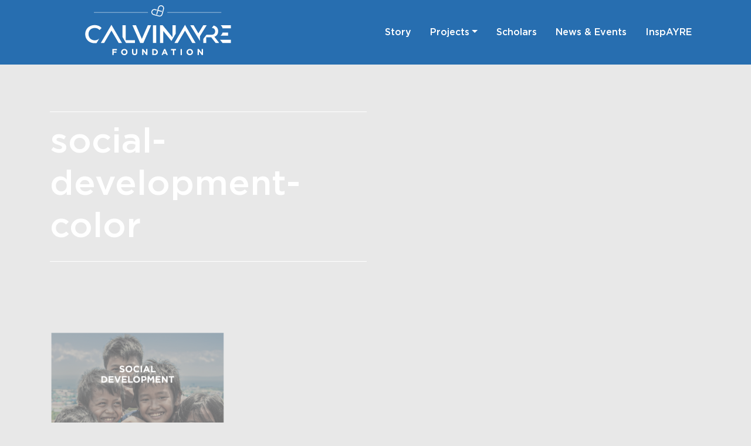

--- FILE ---
content_type: text/html; charset=UTF-8
request_url: https://calvinayrefoundation.org/our-projects/social-development-color/
body_size: 9081
content:
<!DOCTYPE html>
<html lang="en-CA">
<head>
	<meta charset="UTF-8">
	<meta name="viewport" content="width=device-width, initial-scale=1, shrink-to-fit=no">
	<link rel="profile" href="https://gmpg.org/xfn/11">
	<link rel="stylesheet" type="text/css" href="/wp-content/themes/caf_understrap2020/src/js/slick/slick.css"/>
	<link rel="stylesheet" type="text/css" href="/wp-content/themes/caf_understrap2020/src/js/slick/slick-theme.css"/>
	<meta name='robots' content='index, follow, max-image-preview:large, max-snippet:-1, max-video-preview:-1' />

	<!-- This site is optimized with the Yoast SEO plugin v21.9.1 - https://yoast.com/wordpress/plugins/seo/ -->
	<title>social-development-color - Calvin Ayre Foundation</title>
	<link rel="canonical" href="https://calvinayrefoundation.org/our-projects/social-development-color/" />
	<meta property="og:locale" content="en_US" />
	<meta property="og:type" content="article" />
	<meta property="og:title" content="social-development-color - Calvin Ayre Foundation" />
	<meta property="og:description" content="[...]Read More..." />
	<meta property="og:url" content="https://calvinayrefoundation.org/our-projects/social-development-color/" />
	<meta property="og:site_name" content="Calvin Ayre Foundation" />
	<meta property="og:image" content="https://calvinayrefoundation.org/our-projects/social-development-color" />
	<meta property="og:image:width" content="483" />
	<meta property="og:image:height" content="462" />
	<meta property="og:image:type" content="image/png" />
	<meta name="twitter:card" content="summary_large_image" />
	<script type="application/ld+json" class="yoast-schema-graph">{"@context":"https://schema.org","@graph":[{"@type":"WebPage","@id":"https://calvinayrefoundation.org/our-projects/social-development-color/","url":"https://calvinayrefoundation.org/our-projects/social-development-color/","name":"social-development-color - Calvin Ayre Foundation","isPartOf":{"@id":"https://calvinayrefoundation.org/#website"},"primaryImageOfPage":{"@id":"https://calvinayrefoundation.org/our-projects/social-development-color/#primaryimage"},"image":{"@id":"https://calvinayrefoundation.org/our-projects/social-development-color/#primaryimage"},"thumbnailUrl":"https://calvinayrefoundation.org/wp-content/uploads/2020/11/social-development-color-2.png","datePublished":"2020-11-18T10:20:50+00:00","dateModified":"2020-11-18T10:20:50+00:00","breadcrumb":{"@id":"https://calvinayrefoundation.org/our-projects/social-development-color/#breadcrumb"},"inLanguage":"en-CA","potentialAction":[{"@type":"ReadAction","target":["https://calvinayrefoundation.org/our-projects/social-development-color/"]}]},{"@type":"ImageObject","inLanguage":"en-CA","@id":"https://calvinayrefoundation.org/our-projects/social-development-color/#primaryimage","url":"https://calvinayrefoundation.org/wp-content/uploads/2020/11/social-development-color-2.png","contentUrl":"https://calvinayrefoundation.org/wp-content/uploads/2020/11/social-development-color-2.png","width":483,"height":462},{"@type":"BreadcrumbList","@id":"https://calvinayrefoundation.org/our-projects/social-development-color/#breadcrumb","itemListElement":[{"@type":"ListItem","position":1,"name":"Home","item":"https://calvinayrefoundation.org/"},{"@type":"ListItem","position":2,"name":"Our Projects","item":"https://calvinayrefoundation.org/our-projects/"},{"@type":"ListItem","position":3,"name":"social-development-color"}]},{"@type":"WebSite","@id":"https://calvinayrefoundation.org/#website","url":"https://calvinayrefoundation.org/","name":"Calvin Ayre Foundation","description":"2023 © Calvin Ayre Foundation. All rights reserved.","publisher":{"@id":"https://calvinayrefoundation.org/#organization"},"potentialAction":[{"@type":"SearchAction","target":{"@type":"EntryPoint","urlTemplate":"https://calvinayrefoundation.org/?s={search_term_string}"},"query-input":"required name=search_term_string"}],"inLanguage":"en-CA"},{"@type":"Organization","@id":"https://calvinayrefoundation.org/#organization","name":"Calvin Ayre Foundation","url":"https://calvinayrefoundation.org/","logo":{"@type":"ImageObject","inLanguage":"en-CA","@id":"https://calvinayrefoundation.org/#/schema/logo/image/","url":"https://calvinayrefoundation.org/wp-content/uploads/2023/06/CAF_Logo_WHITE.svg","contentUrl":"https://calvinayrefoundation.org/wp-content/uploads/2023/06/CAF_Logo_WHITE.svg","caption":"Calvin Ayre Foundation"},"image":{"@id":"https://calvinayrefoundation.org/#/schema/logo/image/"}}]}</script>
	<!-- / Yoast SEO plugin. -->


<link rel='dns-prefetch' href='//platform-api.sharethis.com' />
<link rel="alternate" type="application/rss+xml" title="Calvin Ayre Foundation &raquo; Feed" href="https://calvinayrefoundation.org/feed/" />
<link rel='stylesheet' id='wp-block-library-css' href='https://calvinayrefoundation.org/wp-includes/css/dist/block-library/style.min.css' type='text/css' media='all' />
<style id='classic-theme-styles-inline-css' type='text/css'>
/*! This file is auto-generated */
.wp-block-button__link{color:#fff;background-color:#32373c;border-radius:9999px;box-shadow:none;text-decoration:none;padding:calc(.667em + 2px) calc(1.333em + 2px);font-size:1.125em}.wp-block-file__button{background:#32373c;color:#fff;text-decoration:none}
</style>
<style id='global-styles-inline-css' type='text/css'>
body{--wp--preset--color--black: #000000;--wp--preset--color--cyan-bluish-gray: #abb8c3;--wp--preset--color--white: #ffffff;--wp--preset--color--pale-pink: #f78da7;--wp--preset--color--vivid-red: #cf2e2e;--wp--preset--color--luminous-vivid-orange: #ff6900;--wp--preset--color--luminous-vivid-amber: #fcb900;--wp--preset--color--light-green-cyan: #7bdcb5;--wp--preset--color--vivid-green-cyan: #00d084;--wp--preset--color--pale-cyan-blue: #8ed1fc;--wp--preset--color--vivid-cyan-blue: #0693e3;--wp--preset--color--vivid-purple: #9b51e0;--wp--preset--gradient--vivid-cyan-blue-to-vivid-purple: linear-gradient(135deg,rgba(6,147,227,1) 0%,rgb(155,81,224) 100%);--wp--preset--gradient--light-green-cyan-to-vivid-green-cyan: linear-gradient(135deg,rgb(122,220,180) 0%,rgb(0,208,130) 100%);--wp--preset--gradient--luminous-vivid-amber-to-luminous-vivid-orange: linear-gradient(135deg,rgba(252,185,0,1) 0%,rgba(255,105,0,1) 100%);--wp--preset--gradient--luminous-vivid-orange-to-vivid-red: linear-gradient(135deg,rgba(255,105,0,1) 0%,rgb(207,46,46) 100%);--wp--preset--gradient--very-light-gray-to-cyan-bluish-gray: linear-gradient(135deg,rgb(238,238,238) 0%,rgb(169,184,195) 100%);--wp--preset--gradient--cool-to-warm-spectrum: linear-gradient(135deg,rgb(74,234,220) 0%,rgb(151,120,209) 20%,rgb(207,42,186) 40%,rgb(238,44,130) 60%,rgb(251,105,98) 80%,rgb(254,248,76) 100%);--wp--preset--gradient--blush-light-purple: linear-gradient(135deg,rgb(255,206,236) 0%,rgb(152,150,240) 100%);--wp--preset--gradient--blush-bordeaux: linear-gradient(135deg,rgb(254,205,165) 0%,rgb(254,45,45) 50%,rgb(107,0,62) 100%);--wp--preset--gradient--luminous-dusk: linear-gradient(135deg,rgb(255,203,112) 0%,rgb(199,81,192) 50%,rgb(65,88,208) 100%);--wp--preset--gradient--pale-ocean: linear-gradient(135deg,rgb(255,245,203) 0%,rgb(182,227,212) 50%,rgb(51,167,181) 100%);--wp--preset--gradient--electric-grass: linear-gradient(135deg,rgb(202,248,128) 0%,rgb(113,206,126) 100%);--wp--preset--gradient--midnight: linear-gradient(135deg,rgb(2,3,129) 0%,rgb(40,116,252) 100%);--wp--preset--font-size--small: 13px;--wp--preset--font-size--medium: 20px;--wp--preset--font-size--large: 36px;--wp--preset--font-size--x-large: 42px;--wp--preset--spacing--20: 0.44rem;--wp--preset--spacing--30: 0.67rem;--wp--preset--spacing--40: 1rem;--wp--preset--spacing--50: 1.5rem;--wp--preset--spacing--60: 2.25rem;--wp--preset--spacing--70: 3.38rem;--wp--preset--spacing--80: 5.06rem;--wp--preset--shadow--natural: 6px 6px 9px rgba(0, 0, 0, 0.2);--wp--preset--shadow--deep: 12px 12px 50px rgba(0, 0, 0, 0.4);--wp--preset--shadow--sharp: 6px 6px 0px rgba(0, 0, 0, 0.2);--wp--preset--shadow--outlined: 6px 6px 0px -3px rgba(255, 255, 255, 1), 6px 6px rgba(0, 0, 0, 1);--wp--preset--shadow--crisp: 6px 6px 0px rgba(0, 0, 0, 1);}:where(.is-layout-flex){gap: 0.5em;}:where(.is-layout-grid){gap: 0.5em;}body .is-layout-flow > .alignleft{float: left;margin-inline-start: 0;margin-inline-end: 2em;}body .is-layout-flow > .alignright{float: right;margin-inline-start: 2em;margin-inline-end: 0;}body .is-layout-flow > .aligncenter{margin-left: auto !important;margin-right: auto !important;}body .is-layout-constrained > .alignleft{float: left;margin-inline-start: 0;margin-inline-end: 2em;}body .is-layout-constrained > .alignright{float: right;margin-inline-start: 2em;margin-inline-end: 0;}body .is-layout-constrained > .aligncenter{margin-left: auto !important;margin-right: auto !important;}body .is-layout-constrained > :where(:not(.alignleft):not(.alignright):not(.alignfull)){max-width: var(--wp--style--global--content-size);margin-left: auto !important;margin-right: auto !important;}body .is-layout-constrained > .alignwide{max-width: var(--wp--style--global--wide-size);}body .is-layout-flex{display: flex;}body .is-layout-flex{flex-wrap: wrap;align-items: center;}body .is-layout-flex > *{margin: 0;}body .is-layout-grid{display: grid;}body .is-layout-grid > *{margin: 0;}:where(.wp-block-columns.is-layout-flex){gap: 2em;}:where(.wp-block-columns.is-layout-grid){gap: 2em;}:where(.wp-block-post-template.is-layout-flex){gap: 1.25em;}:where(.wp-block-post-template.is-layout-grid){gap: 1.25em;}.has-black-color{color: var(--wp--preset--color--black) !important;}.has-cyan-bluish-gray-color{color: var(--wp--preset--color--cyan-bluish-gray) !important;}.has-white-color{color: var(--wp--preset--color--white) !important;}.has-pale-pink-color{color: var(--wp--preset--color--pale-pink) !important;}.has-vivid-red-color{color: var(--wp--preset--color--vivid-red) !important;}.has-luminous-vivid-orange-color{color: var(--wp--preset--color--luminous-vivid-orange) !important;}.has-luminous-vivid-amber-color{color: var(--wp--preset--color--luminous-vivid-amber) !important;}.has-light-green-cyan-color{color: var(--wp--preset--color--light-green-cyan) !important;}.has-vivid-green-cyan-color{color: var(--wp--preset--color--vivid-green-cyan) !important;}.has-pale-cyan-blue-color{color: var(--wp--preset--color--pale-cyan-blue) !important;}.has-vivid-cyan-blue-color{color: var(--wp--preset--color--vivid-cyan-blue) !important;}.has-vivid-purple-color{color: var(--wp--preset--color--vivid-purple) !important;}.has-black-background-color{background-color: var(--wp--preset--color--black) !important;}.has-cyan-bluish-gray-background-color{background-color: var(--wp--preset--color--cyan-bluish-gray) !important;}.has-white-background-color{background-color: var(--wp--preset--color--white) !important;}.has-pale-pink-background-color{background-color: var(--wp--preset--color--pale-pink) !important;}.has-vivid-red-background-color{background-color: var(--wp--preset--color--vivid-red) !important;}.has-luminous-vivid-orange-background-color{background-color: var(--wp--preset--color--luminous-vivid-orange) !important;}.has-luminous-vivid-amber-background-color{background-color: var(--wp--preset--color--luminous-vivid-amber) !important;}.has-light-green-cyan-background-color{background-color: var(--wp--preset--color--light-green-cyan) !important;}.has-vivid-green-cyan-background-color{background-color: var(--wp--preset--color--vivid-green-cyan) !important;}.has-pale-cyan-blue-background-color{background-color: var(--wp--preset--color--pale-cyan-blue) !important;}.has-vivid-cyan-blue-background-color{background-color: var(--wp--preset--color--vivid-cyan-blue) !important;}.has-vivid-purple-background-color{background-color: var(--wp--preset--color--vivid-purple) !important;}.has-black-border-color{border-color: var(--wp--preset--color--black) !important;}.has-cyan-bluish-gray-border-color{border-color: var(--wp--preset--color--cyan-bluish-gray) !important;}.has-white-border-color{border-color: var(--wp--preset--color--white) !important;}.has-pale-pink-border-color{border-color: var(--wp--preset--color--pale-pink) !important;}.has-vivid-red-border-color{border-color: var(--wp--preset--color--vivid-red) !important;}.has-luminous-vivid-orange-border-color{border-color: var(--wp--preset--color--luminous-vivid-orange) !important;}.has-luminous-vivid-amber-border-color{border-color: var(--wp--preset--color--luminous-vivid-amber) !important;}.has-light-green-cyan-border-color{border-color: var(--wp--preset--color--light-green-cyan) !important;}.has-vivid-green-cyan-border-color{border-color: var(--wp--preset--color--vivid-green-cyan) !important;}.has-pale-cyan-blue-border-color{border-color: var(--wp--preset--color--pale-cyan-blue) !important;}.has-vivid-cyan-blue-border-color{border-color: var(--wp--preset--color--vivid-cyan-blue) !important;}.has-vivid-purple-border-color{border-color: var(--wp--preset--color--vivid-purple) !important;}.has-vivid-cyan-blue-to-vivid-purple-gradient-background{background: var(--wp--preset--gradient--vivid-cyan-blue-to-vivid-purple) !important;}.has-light-green-cyan-to-vivid-green-cyan-gradient-background{background: var(--wp--preset--gradient--light-green-cyan-to-vivid-green-cyan) !important;}.has-luminous-vivid-amber-to-luminous-vivid-orange-gradient-background{background: var(--wp--preset--gradient--luminous-vivid-amber-to-luminous-vivid-orange) !important;}.has-luminous-vivid-orange-to-vivid-red-gradient-background{background: var(--wp--preset--gradient--luminous-vivid-orange-to-vivid-red) !important;}.has-very-light-gray-to-cyan-bluish-gray-gradient-background{background: var(--wp--preset--gradient--very-light-gray-to-cyan-bluish-gray) !important;}.has-cool-to-warm-spectrum-gradient-background{background: var(--wp--preset--gradient--cool-to-warm-spectrum) !important;}.has-blush-light-purple-gradient-background{background: var(--wp--preset--gradient--blush-light-purple) !important;}.has-blush-bordeaux-gradient-background{background: var(--wp--preset--gradient--blush-bordeaux) !important;}.has-luminous-dusk-gradient-background{background: var(--wp--preset--gradient--luminous-dusk) !important;}.has-pale-ocean-gradient-background{background: var(--wp--preset--gradient--pale-ocean) !important;}.has-electric-grass-gradient-background{background: var(--wp--preset--gradient--electric-grass) !important;}.has-midnight-gradient-background{background: var(--wp--preset--gradient--midnight) !important;}.has-small-font-size{font-size: var(--wp--preset--font-size--small) !important;}.has-medium-font-size{font-size: var(--wp--preset--font-size--medium) !important;}.has-large-font-size{font-size: var(--wp--preset--font-size--large) !important;}.has-x-large-font-size{font-size: var(--wp--preset--font-size--x-large) !important;}
.wp-block-navigation a:where(:not(.wp-element-button)){color: inherit;}
:where(.wp-block-post-template.is-layout-flex){gap: 1.25em;}:where(.wp-block-post-template.is-layout-grid){gap: 1.25em;}
:where(.wp-block-columns.is-layout-flex){gap: 2em;}:where(.wp-block-columns.is-layout-grid){gap: 2em;}
.wp-block-pullquote{font-size: 1.5em;line-height: 1.6;}
</style>
<link rel='stylesheet' id='share-this-share-buttons-sticky-css' href='https://calvinayrefoundation.org/wp-content/plugins/sharethis-share-buttons/css/mu-style.css' type='text/css' media='all' />
<link rel='stylesheet' id='understrap-styles-css' href='https://calvinayrefoundation.org/wp-content/themes/caf_understrap2020/css/theme.min.css' type='text/css' media='all' />
<link rel='stylesheet' id='inspayre-styles-css' href='https://calvinayrefoundation.org/wp-content/themes/caf_understrap2020/css/inspayrestyle.css' type='text/css' media='all' />
<link rel='stylesheet' id='dashicons-css' href='https://calvinayrefoundation.org/wp-includes/css/dashicons.min.css' type='text/css' media='all' />
<script type="8911bcf74669a75bf1632e97-text/javascript" src='//platform-api.sharethis.com/js/sharethis.js#property=5f9959ace34ba500196a1d6b&#038;product=sticky-buttons&#038;source=sharethis-share-buttons-wordpress' id='share-this-share-buttons-mu-js'></script>
<script type="8911bcf74669a75bf1632e97-text/javascript" src='https://calvinayrefoundation.org/wp-includes/js/jquery/jquery.min.js' id='jquery-core-js'></script>
<script type="8911bcf74669a75bf1632e97-text/javascript" src='https://calvinayrefoundation.org/wp-includes/js/jquery/jquery-migrate.min.js' id='jquery-migrate-js'></script>
<link rel="EditURI" type="application/rsd+xml" title="RSD" href="https://calvinayrefoundation.org/xmlrpc.php?rsd" />
<link rel='shortlink' href='https://calvinayrefoundation.org/?p=2244' />
<link rel="alternate" type="application/json+oembed" href="https://calvinayrefoundation.org/wp-json/oembed/1.0/embed?url=https%3A%2F%2Fcalvinayrefoundation.org%2Four-projects%2Fsocial-development-color%2F" />
<link rel="alternate" type="text/xml+oembed" href="https://calvinayrefoundation.org/wp-json/oembed/1.0/embed?url=https%3A%2F%2Fcalvinayrefoundation.org%2Four-projects%2Fsocial-development-color%2F&#038;format=xml" />
<meta name="mobile-web-app-capable" content="yes">
<meta name="apple-mobile-web-app-capable" content="yes">
<meta name="apple-mobile-web-app-title" content="Calvin Ayre Foundation - 2023 © Calvin Ayre Foundation. All rights reserved.">
<link rel="icon" href="https://calvinayrefoundation.org/wp-content/uploads/2020/10/CAF_Favicon_128x128.png" sizes="32x32" />
<link rel="icon" href="https://calvinayrefoundation.org/wp-content/uploads/2020/10/CAF_Favicon_128x128.png" sizes="192x192" />
<link rel="apple-touch-icon" href="https://calvinayrefoundation.org/wp-content/uploads/2020/10/CAF_Favicon_128x128.png" />
<meta name="msapplication-TileImage" content="https://calvinayrefoundation.org/wp-content/uploads/2020/10/CAF_Favicon_128x128.png" />
		<style type="text/css" id="wp-custom-css">
			.navbar-dark .navbar-nav .nav-link {
    color: white;
}
.navbar-dark .navbar-toggler{
	color: white !important;
	border-color: transparent;
}

.videoModal .modal-header .close{ z-index: 1; background-color: #0e76bc; position: absolute; right: -30px; top: -30px; width: 52px; height: 52px; border-radius: 50%; opacity: 1 !important; padding: 0; margin: 0; display: flex; align-items: center; justify-content: center; outline: 0px !important}
.videoModal .modal-header .close span{ position: relative; top: 0px; font-size: 36px;}
@media (min-width: 992px){
		.navbar-expand-lg .navbar-nav .nav-link {
		padding-right: 1rem;
    padding-left: 1rem;
	}
}


@media(max-width: 1180px) 
{
    .videoModal .modal-dialog{ max-width: 85%; margin-left: auto; margin-right: auto;}
    .videoModal .modal-header .close { right: -10px; top: -10px; width: 30px;height: 30px;}
    .videoModal .modal-header .close span {font-size: 16px; width: 15px; height: 15px; display: flex; align-items: center; justify-content: center; line-height: 1; position: static;}
}
@media(max-width: 1200px) 
{
	.first-row .span-4 {
		grid-column-end: span 3;
	}
}

@media(max-width: 991px) 
{
	.first-row .span-4 {
		grid-column-end: span 2;
	}
}
@media(max-width: 509px) 
{
	.first-row .span-4 {
		grid-column-end: span 1;
	}
}
@media(max-width: 474px) 
{
	.post-navigation a {
		font-size: 9px;
	}
}

@media(max-width: 768px) 
{
	.navbar-dark .navbar-nav .nav-link
	{
		color: #fff; 
		font-weight: 500; 
		font-size: 12pt;
		padding: 0 1em 0 1em; 
	}
} 

@media(max-width: 324px)
{
		#menu-footer-menu li:nth-of-type(3) {
    padding: 0; 
    border: none !important;
	}
}

@media(min-width: 500px) 
{
	.project-circle-img 
	{
		float: right !important; 
	}
} 

#wrapper-footer 
{
	background-color: #1c1c1c; 
}

.bg-primary {
	background-color: #0e76bc!important; 
}

#menu-footer-menu {
	padding: 0; 
	list-style-type: none; 
	display: inline-block; 
}

#menu-footer-menu li:nth-of-type(1) {
	float: left;
	padding: 0 16px 0 0;
	border: none;
}

#menu-footer-menu li {
	float: left;
	padding: 0 16px 0 16px;
	border-left: 2px solid #fff;
}

#menu-footer-menu li a {
  display: block;
  color: white;
  text-align: center;
  text-decoration: none;
}

.site-info-left p, .site-info-right p, .site-info-left img, .site-info-left .menu-footer-menu-container {
	padding: 0 0 0 16px; 
	font-size: .7em;
}

.site-info-right .text-upper.social-footer-header {
	color: #0e76bc; 
	font-weight: 700;
	font-size: 1em !important;
}

h1.terms-title {
	font-size: 1.5em;
	font-weight: 700; 
}

.terms-content {
	color: #8a8a8a; 
}

.terms-content h3 {
	font-size: 1.2em; 
	margin: 2em 0 1em 0; 
	color: #000; 
}

.terms-content h4 {
	font-size: 1em; 
	margin: 2em 0 1em 0;
}

.story-read-more {
	text-decoration: none; 
}

.story-read-more:hover, .entry-header a:hover, .project-card a:hover {
	text-decoration: none; 
}

/* #projects-list {
	max-height: 400px; 
} */
/* floating bar */
.page-template-scholars #st-2, .page-id-638 #st-2, .error404 #st-2 {
	display: none;
}
#st-2 .st-btn,
#st-2 .st-btn[data-network='twitter'],
#st-2 .st-btn[data-network='facebook']{
	background-color: #000 !important;}

iframe .tempHeadBdr {
	display: none;
}

.first-row .grid-item:hover .show-on-hover h3 {
	font-size: 15px;
	line-height: 1.4;
}

.load-more-btn, .load-more-btn-news {
	cursor: pointer; 
}

/* filter */
.page-id-1313 .grid-item,.page-id-1304 .grid-item,.page-id-1317 .grid-item, .page-id-638 .grid-item {
    display: none;
}
.show-item {
	display: block !important;
}

/* .selectdiv
{
	display: none;
} */
.custom-logo-link img[src$=".svg"] { width: 100% !important; height: auto !important; }
.comments-area {
	display:none;
}		</style>
			<!-- Global site tag (gtag.js) - Google Analytics -->
<script async src="https://www.googletagmanager.com/gtag/js?id=UA-162529330-1" type="8911bcf74669a75bf1632e97-text/javascript"></script>
<script type="8911bcf74669a75bf1632e97-text/javascript">
  window.dataLayer = window.dataLayer || [];
  function gtag(){dataLayer.push(arguments);}
  gtag('js', new Date());  gtag('config', 'UA-162529330-1');
</script>
<!-- Google Tag Manager -->
<script type="8911bcf74669a75bf1632e97-text/javascript">(function(w,d,s,l,i){w[l]=w[l]||[];w[l].push({'gtm.start':
new Date().getTime(),event:'gtm.js'});var f=d.getElementsByTagName(s)[0],
j=d.createElement(s),dl=l!='dataLayer'?'&l='+l:'';j.async=true;j.src=
'https://www.googletagmanager.com/gtm.js?id='+i+dl;f.parentNode.insertBefore(j,f);
})(window,document,'script','dataLayer','GTM-KS88C9P');</script>
<!-- End Google Tag Manager -->

<script type="8911bcf74669a75bf1632e97-text/javascript">
jQuery(function($){
if (top.location.pathname === '/inspayre/')
{
    $('.grid-item').slice(0,8).show(); 
    $('.grid-item').slice(9).hide(); 
}
		
    size_li_v = $("#row-videos-1 .grid-item").size();
    x=9;
	
      $('.load-more-btn-videos').click(function(e){

	    x= (x+9 <= size_li_v) ? x+9 : size_li_v;
            $('#row-videos-1 .grid-item:lt('+x+')').fadeIn( "slow" );	    
	
          if(x==size_li_v){$('.load-more-btn-videos').hide();}
      });
 });
</script>

	<style>
		select {
			/* styling */
			background-color: #f1f1f1;
			border: none;
			border-radius: 4px;
			display: inline-block;
			font: inherit;
			line-height: 1.5em;
			padding: 0.5em 3.5em 0.5em 1em;
			/* reset */
			margin: 0;
			-webkit-box-sizing: border-box;
			-moz-box-sizing: border-box;
			box-sizing: border-box;
			-webkit-appearance: none;
			-moz-appearance: none;
		}
		/* arrows */
		select#select_year, select#select_year_news, select#select_location {
			background-image:
				linear-gradient(45deg, transparent 50%, gray 50%),
				linear-gradient(135deg, gray 50%, transparent 50%),
				linear-gradient(to right, #ccc, #ccc);
			background-position:
				calc(100% - 20px) calc(1em + 2px),
				calc(100% - 15px) calc(1em + 2px),
				calc(100% - 2.5em) 0.5em;
			background-size:
				5px 5px,
				5px 5px,
				1px 1.5em;
			background-repeat: no-repeat;
			color: #999;
		}
		select#select_year:focus, select#select_year_news:focus, select#select_location:focus {
			background-image:
				linear-gradient(45deg, green 50%, transparent 50%),
				linear-gradient(135deg, transparent 50%, green 50%),
				linear-gradient(to right, #ccc, #ccc);
			background-position:
				calc(100% - 15px) 1em,
				calc(100% - 20px) 1em,
				calc(100% - 2.5em) 0.5em;
			background-size:
				5px 5px,
				5px 5px,
				1px 1.5em;
			background-repeat: no-repeat;
			border-color: green;
			outline: 0;
		}
		select:-moz-focusring {
			color: transparent;
			text-shadow: 0 0 0 #000;
		}
			</style>
	<!-- Filter on news and events page ---->
	<script type="8911bcf74669a75bf1632e97-text/javascript">
		jQuery(function($){
			$('#select_year_news').change(function(e) {
				var valueOfFilter = '.' + $(this).val();
				$(valueOfFilter).slice(0,12).show();
				$('.grid-item').not(valueOfFilter).hide();
				var totalResults = $(valueOfFilter).size();
				if(totalResults < 12)
				{
					$('.load-more-btn-news').hide();
				}
				if(valueOfFilter != '.noyear')
				{
					if(totalResults == 0)
					{
						var noResults = '<p>There are no results for this selection.</p>';
						$('#noresults').show();
						$('#noresults').html(noResults);
						$('.load-more-btn-news').hide();
					}
					else
					{
						$('#noresults').hide();
						$(valueOfFilter).slice(0,5).show();
						$(valueOfFilter).slice( 6 ).show();
						$(valueOfFilter).filter(':hidden').slice(0,5).show();
						$(valueOfFilter).filter(':hidden').slice( 6 ).show();
						$('.load-more-btn-news').hide();
					}
				}
				else if(valueOfFilter == '.noyear')
				{
					$('#noresults').hide();
					$('.grid-item').slice( 0, 12 ).show();
					$('.grid-item').slice( 13 ).show();
					$('.grid-item').filter(':hidden').slice( 0, 12 ).show();
					$('.grid-item').filter(':hidden').slice( 13 ).show();
					$('.load-more-btn-news').hide();
				}
			});
		});
	</script>
</head>

<body class="attachment attachment-template-default attachmentid-2244 attachment-png wp-custom-logo wp-embed-responsive" itemscope itemtype="http://schema.org/WebSite">
<!-- Google Tag Manager (noscript) -->
<noscript><iframe src="https://www.googletagmanager.com/ns.html?id=GTM-KS88C9P"
height="0" width="0" style="display:none;visibility:hidden"></iframe></noscript>
<!-- End Google Tag Manager (noscript) --><div class="site" id="page">

	<!-- ******************* The Navbar Area ******************* -->
	<nav id="main-nav" class="navbar navbar-expand-lg navbar-dark sticky-top" aria-labelledby="main-nav-label">

			<h2 id="main-nav-label" class="sr-only">
				Main Navigation			</h2>

					<div class="container">
		
					<!-- Your site title as branding in the menu -->
					<a href="https://calvinayrefoundation.org/" class="navbar-brand custom-logo-link col-8 col-md-4" rel="home" data-wpel-link="internal"><img width="1" height="1" src="https://calvinayrefoundation.org/wp-content/uploads/2023/06/CAF_Logo_WHITE.svg" class="img-fluid" alt="Calvin Ayre Foundation" decoding="async" /></a><!-- end custom logo -->

				<button class="navbar-toggler" type="button" data-toggle="collapse" data-target="#navbarNavDropdown" aria-controls="navbarNavDropdown" aria-expanded="false" aria-label="Toggle navigation">
					<span class="navbar-toggler-icon"></span>
				</button>

				<!-- The WordPress Menu goes here -->
				<div id="navbarNavDropdown" class="collapse navbar-collapse"><ul id="main-menu" class="navbar-nav ml-auto"><li itemscope="itemscope" itemtype="https://www.schema.org/SiteNavigationElement" id="menu-item-16" class="menu-item menu-item-type-post_type menu-item-object-page menu-item-16 nav-item"><a title="our-story" href="https://calvinayrefoundation.org/our-story/" class="nav-link" data-wpel-link="internal">Story</a></li>
<li itemscope="itemscope" itemtype="https://www.schema.org/SiteNavigationElement" id="menu-item-1526" class="menu-item menu-item-type-custom menu-item-object-custom menu-item-has-children dropdown menu-item-1526 nav-item"><a title="Projects" href="/our-projects" data-toggle="dropdown" aria-haspopup="true" aria-expanded="false" class="dropdown-toggle nav-link" id="menu-item-dropdown-1526" data-wpel-link="internal">Projects</a>
<ul class="dropdown-menu" aria-labelledby="menu-item-dropdown-1526" role="menu">
	<li itemscope="itemscope" itemtype="https://www.schema.org/SiteNavigationElement" id="menu-item-1549" class="menu-item menu-item-type-post_type menu-item-object-page menu-item-1549 nav-item"><a title="Emergency Response" href="https://calvinayrefoundation.org/our-projects/emergency-response/" class="dropdown-item" data-wpel-link="internal">Emergency Response</a></li>
	<li itemscope="itemscope" itemtype="https://www.schema.org/SiteNavigationElement" id="menu-item-1548" class="menu-item menu-item-type-post_type menu-item-object-page menu-item-1548 nav-item"><a title="Social Development" href="https://calvinayrefoundation.org/our-projects/social-development/" class="dropdown-item" data-wpel-link="internal">Social Development</a></li>
	<li itemscope="itemscope" itemtype="https://www.schema.org/SiteNavigationElement" id="menu-item-1525" class="menu-item menu-item-type-post_type menu-item-object-page menu-item-1525 nav-item"><a title="Education &#038; Sports" href="https://calvinayrefoundation.org/our-projects/education-sports/" class="dropdown-item" data-wpel-link="internal">Education &#038; Sports</a></li>
</ul>
</li>
<li itemscope="itemscope" itemtype="https://www.schema.org/SiteNavigationElement" id="menu-item-1366" class="menu-item menu-item-type-post_type menu-item-object-page menu-item-1366 nav-item"><a title="Scholars" href="https://calvinayrefoundation.org/scholars/" class="nav-link" data-wpel-link="internal">Scholars</a></li>
<li itemscope="itemscope" itemtype="https://www.schema.org/SiteNavigationElement" id="menu-item-646" class="menu-item menu-item-type-post_type menu-item-object-page menu-item-646 nav-item"><a title="News &#038; Events" href="https://calvinayrefoundation.org/news-and-events/" class="nav-link" data-wpel-link="internal">News &#038; Events</a></li>
<li itemscope="itemscope" itemtype="https://www.schema.org/SiteNavigationElement" id="menu-item-2660" class="menu-item menu-item-type-post_type menu-item-object-page menu-item-2660 nav-item"><a title="InspAYRE" href="https://calvinayrefoundation.org/inspayre/" class="nav-link" data-wpel-link="internal">InspAYRE</a></li>
</ul></div>						</div><!-- .container -->
			
		</nav><!-- .site-navigation -->

	<div id="wrapper-navbar">

		<a class="skip-link sr-only sr-only-focusable" href="#content">Skip to content</a>

	</div><!-- #wrapper-navbar end -->

<!-- Do the left sidebar check -->

<div class="jumbotron jumbotron-fluid hero-banner " style="background:url(''); background-rpeat:no-repeat; background-size:cover; background-position:center;">
	<div class="container">
		<div class="row">
			<div class="col-lg-6 pt-3 pb-2">
				<h1 class="entry-title" style="">
					social-development-color				</h1>
				<p class="lead" style=""></p>
			</div>
		</div>
	</div>
</div>
<div class="wrapper " id="page-wrapper">

	<div class="container" id="content" tabindex="-1">

		<div class="row">

			<!-- Do the left sidebar check -->
			

<div class="col-md content-area" id="primary">

			<main class="site-main" id="main">

				
				
<article class="post-2244 attachment type-attachment status-inherit hentry" id="post-2244">

	<!-- <header class="entry-header">

		
	</header> -->

	
	<div class="entry-content page-content">

		<p class="attachment"><a target="_blank" rel="noopener" href="https://calvinayrefoundation.org/wp-content/uploads/2020/11/social-development-color-2.png" data-wpel-link="internal"><img fetchpriority="high" width="300" height="287" src="https://calvinayrefoundation.org/wp-content/uploads/2020/11/social-development-color-2-300x287.png" class="attachment-medium size-medium" alt="" decoding="async" srcset="https://calvinayrefoundation.org/wp-content/uploads/2020/11/social-development-color-2-300x287.png 300w, https://calvinayrefoundation.org/wp-content/uploads/2020/11/social-development-color-2.png 483w" sizes="(max-width: 300px) 100vw, 300px" /></a></p>

		
	</div><!-- .entry-content -->

	<footer class="entry-footer">

		
	</footer><!-- .entry-footer -->

</article><!-- #post-## -->
					
				
			</main><!-- #main -->

			<!-- Do the right sidebar check -->
			
</div><!-- #closing the primary container from /global-templates/left-sidebar-check.php -->



	

		</div><!-- .row -->

	</div><!-- #content -->

</div><!-- #page-wrapper -->








<div class="wrapper" id="wrapper-footer">

	<div class="container">

		<div class="row">

			<div class="col">

				<footer class="site-footer row justify-content-between" id="colophon">

					<div class="site-info site-info-left col-lg-5">

						<div class="menu-footer-menu-container"><ul id="menu-footer-menu" class="menu"><li id="menu-item-176" class="menu-item menu-item-type-post_type menu-item-object-page menu-item-176"><a href="https://calvinayrefoundation.org/privacy-policy/" data-wpel-link="internal">Privacy Policy</a></li>
<li id="menu-item-997" class="menu-item menu-item-type-post_type menu-item-object-page menu-item-997"><a href="https://calvinayrefoundation.org/terms-of-use/" data-wpel-link="internal">Terms of Use</a></li>
<li id="menu-item-996" class="menu-item menu-item-type-post_type menu-item-object-page menu-item-996"><a href="https://calvinayrefoundation.org/cookie-notice/" data-wpel-link="internal">Cookie Notice</a></li>
</ul></div>
						
							<a href="https://ayre.group/" target="_blank" data-wpel-link="external" rel="follow noopener"><img class="img-fluid" src="https://calvinayrefoundation.org/wp-content/uploads/2020/10/AyreGroup.svg" /></a>
							<p class="mt-2 text-white">2025 © Calvin Ayre Foundation. All rights reserved.</p>
																	</div><!-- .site-info -->

					<div class="site-info site-info-right col-lg-5">

					
							<h6>Follow Us</h6>
							<p>Follow us to see how we’re making differences around the world</p>

															<ul>
																			<li>
												<a href="https://www.facebook.com/CalvinAyreFoundation" target="_blank" data-wpel-link="external" rel="follow noopener"><i class="fa fa-facebook-f"></i></a>
										</li>
																			<li>
												<a href="https://www.youtube.com/channel/UCxk3d1Aw0vhddHtL9Lt0tNg" target="_blank" data-wpel-link="external" rel="follow noopener"><i class="fa fa-youtube"></i></a>
										</li>
																			<li>
												<a href="https://twitter.com/AyreFoundation?s=20&amp;t=9Q_m3TTcjBr1w1fr9PkkVA" target="_blank" data-wpel-link="external" rel="follow noopener"><i class="fa fa-twitter"></i></a>
										</li>
																			<li>
												<a href="https://ag.linkedin.com/showcase/calvin-ayre-foundation?trk=affiliated-pages" target="_blank" data-wpel-link="external" rel="follow noopener"><i class="fa fa-linkedin"></i></a>
										</li>
																			<li>
												<a href="https://www.instagram.com/calvinayrefoundation/" target="_blank" data-wpel-link="external" rel="follow noopener"><i class="fa fa-instagram"></i></a>
										</li>
																	</ul>
							
												
					</div><!-- .site-info -->

				</footer><!-- #colophon -->

			</div><!--col end -->

		</div><!-- row end -->

	</div><!-- container end -->

</div><!-- wrapper end -->

</div><!-- #page we need this extra closing tag here -->
<script type="8911bcf74669a75bf1632e97-text/javascript" src="/wp-content/themes/caf_understrap2020/src/js/slick/slick.min.js"></script>
<script type="8911bcf74669a75bf1632e97-text/javascript" src='https://calvinayrefoundation.org/wp-content/themes/caf_understrap2020/js/theme.min.js' id='understrap-scripts-js'></script>

<script type="8911bcf74669a75bf1632e97-text/javascript">
	jQuery(document).ready(function($) {
		jQuery('.multiple-items').slick({
			dots: false,
			arrows: true,
			infinite: false,
			speed: 300,
			slidesToShow: 3,
			slidesToScroll: 1,
			responsive: [
				{
					breakpoint: 1024,
					settings: {
						slidesToShow: 3,
						slidesToScroll: 3,
						infinite: true,
						dots: false
					}
				},
				{
					breakpoint: 600,
					settings: {
						slidesToShow: 2,
						slidesToScroll: 2
					}
				},
				{
					breakpoint: 480,
					settings: {
						slidesToShow: 1,
						slidesToScroll: 1
					}
				}
			]
		});

		$('.modal').on('hidden.bs.modal', function (e) {
        var src = $(this).find('iframe').attr('src');
        $(this).find('iframe').attr('src', '');
        $(this).find('iframe').attr('src', src);
      });
	});

	jQuery(function($) {
		$('.navbar .dropdown').hover(function() {
		$(this).find('.dropdown-menu').first().stop(true, true).delay(250).slideDown();

		}, function() {
		$(this).find('.dropdown-menu').first().stop(true, true).delay(100).slideUp();

		});

		$('.navbar .dropdown > a').click(function(){
		location.href = this.href;
		});

		$(window).scroll(function() {    
			var scroll = $(window).scrollTop();

			//>=, not <=
			if (scroll >= 200) {
					//clearHeader, not clearheader - caps H
					$(".navbar").addClass("sticky-active");
			} else {
        $(".navbar").removeClass("sticky-active");
    	}
		});

	});
</script>
<script src="/cdn-cgi/scripts/7d0fa10a/cloudflare-static/rocket-loader.min.js" data-cf-settings="8911bcf74669a75bf1632e97-|49" defer></script><script defer src="https://static.cloudflareinsights.com/beacon.min.js/vcd15cbe7772f49c399c6a5babf22c1241717689176015" integrity="sha512-ZpsOmlRQV6y907TI0dKBHq9Md29nnaEIPlkf84rnaERnq6zvWvPUqr2ft8M1aS28oN72PdrCzSjY4U6VaAw1EQ==" data-cf-beacon='{"rayId":"9c10b4814f2d99fe","version":"2025.9.1","serverTiming":{"name":{"cfExtPri":true,"cfEdge":true,"cfOrigin":true,"cfL4":true,"cfSpeedBrain":true,"cfCacheStatus":true}},"token":"01963d6426ba45b592b9f9ae2fd2822e","b":1}' crossorigin="anonymous"></script>
</body>

</html>


--- FILE ---
content_type: text/css
request_url: https://calvinayrefoundation.org/wp-content/themes/caf_understrap2020/css/inspayrestyle.css
body_size: 567
content:
#main-nav{ background-color: #276eb0;}
/*    .inspayre-custom-header{ aspect-ratio: 1/0.3153; display: flex; flex-wrap: wrap; align-items: center;}*/
.select_season{ max-width: 350px; margin-left: auto; position: relative;}
select#select_season{
        background-image:
            linear-gradient(45deg, transparent 50%, gray 50%),
            linear-gradient(135deg, gray 50%, transparent 50%),
            linear-gradient(to right, #ccc, #ccc);
        background-position:
            calc(100% - 20px) calc(1em + 2px),
            calc(100% - 15px) calc(1em + 2px),
            calc(100% - 2.5em) 0.5em;
        background-size:
            5px 5px,
            5px 5px,
            1px 1.5em;
        background-repeat: no-repeat;
        color: #999;}
    select#select_season:focus{
        background-image:
            linear-gradient(45deg, green 50%, transparent 50%),
            linear-gradient(135deg, transparent 50%, green 50%),
            linear-gradient(to right, #ccc, #ccc);
        background-position:
            calc(100% - 15px) 1em,
            calc(100% - 20px) 1em,
            calc(100% - 2.5em) 0.5em;
        background-size:
            5px 5px,
            5px 5px,
            1px 1.5em;
        background-repeat: no-repeat;
        border-color: green;
        outline: 0;}

#ajax-posts{ padding-top: 30px;}
.episode-list{ padding-bottom: 60px; position: relative;}
.episode-list .ins-image{ margin-bottom: 20px; position: relative;}
.episode-list .ins-image img{ width: 100%; aspect-ratio: 1/0.56; object-fit: cover;}
.episode-list .play_btn{ position: absolute; left: 0; right: 0; top: 0; bottom: 0; align-items: center; justify-content: center; display: flex;}
.episode-list .play_btn img{ max-width:80px; cursor: pointer;}
.episode-list h3{ color: #444444; font-size: 24px; line-height: 34px; margin-bottom: 0;}
.episode-list p{ color: #444444; font-size: 16px; line-height: 22px; margin-bottom: 0;}
.episode-list p a{ color: #276eb0; font-weight: 600; cursor: pointer; text-decoration: underline;}

.post-future .episode-list .ins-image, .post-future .episode-list h3, .post-future .episode-list p{ opacity: 0.5; cursor: not-allowed;}
.post-future .episode-list .ins-image{ pointer-events: none;}
.commingsoon{ position: absolute; right: 0; top: 0; z-index: 1;}
.commingsoon img{ max-width: 180px;}
#LoadingImage{ position: fixed; left: 0; right: 0; top: 0; bottom: 0; background: rgba(0,0,0,0.7); z-index: 9999; display: flex; align-items: center; justify-content: center;}
#LoadingImage img{ background: #fff; border-radius: 5px; padding: 10px;}

.videoModal{ background: rgba(0,0,0,0.6);}
.videoModal .modal-dialog{ max-width: 993px;}
.videoModal .modal-header{ padding: 0;}
.videoModal .modal-header .close{ z-index: 1;}
.videoModal .modal-header .close span{ position: relative; top: -3px;}
.videoModal .modal-body{ padding: 0; aspect-ratio: 1/0.563;}
.videoModal .modal-body iframe{ border: 0; display: block; width: 100%; height: 100%;}


@media only screen and (max-width: 991px) {

    .episode-list{ padding-bottom: 50px;}
    .videoModal .modal-dialog{ max-width: 90%; margin-left: auto; margin-right: auto;}
}
@media only screen and (max-width: 568px) {

    .select_season{ max-width: 100%;}
    .commingsoon img{ max-width: 120px;}
    .episode-list h3{ line-height: normal;}
    
}   

--- FILE ---
content_type: image/svg+xml
request_url: https://calvinayrefoundation.org/wp-content/uploads/2023/06/CAF_Logo_WHITE.svg
body_size: 1432
content:
<?xml version="1.0" encoding="utf-8"?>
<!-- Generator: Adobe Illustrator 24.3.0, SVG Export Plug-In . SVG Version: 6.00 Build 0)  -->
<svg version="1.1" id="Layer_1" xmlns="http://www.w3.org/2000/svg" xmlns:xlink="http://www.w3.org/1999/xlink" x="0px" y="0px"
	 viewBox="0 0 1193 458" style="enable-background:new 0 0 1193 458;" xml:space="preserve">
<style type="text/css">
	.st0{fill:#FFFFFF;}
</style>
<g>
	<path class="st0" d="M236.7,359.9h35.8v9.4H247v10h22.4v9.4H247v18.2h-10.3V359.9z"/>
	<path class="st0" d="M305.5,383.5v-0.1c0-13.4,10.5-24.3,25-24.3c14.5,0,24.9,10.8,24.9,24.2v0.1c0,13.4-10.5,24.3-25,24.3
		C315.9,407.7,305.5,396.9,305.5,383.5z M344.6,383.5v-0.1c0-8.1-5.9-14.8-14.2-14.8c-8.3,0-14.1,6.6-14.1,14.6v0.1
		c0,8.1,5.9,14.8,14.2,14.8C338.8,398.2,344.6,391.6,344.6,383.5z"/>
	<path class="st0" d="M390.7,386.7v-26.8H401v26.6c0,7.7,3.8,11.6,10.1,11.6c6.3,0,10.1-3.8,10.1-11.3v-26.9h10.3v26.5
		c0,14.2-8,21.2-20.6,21.2C398.4,407.6,390.7,400.6,390.7,386.7z"/>
	<path class="st0" d="M469,359.9h9.5l22,28.9v-28.9h10.2v47H502L479.2,377v29.9H469V359.9z"/>
	<path class="st0" d="M548.9,359.9h18.3c14.8,0,25,10.1,25,23.4v0.1c0,13.2-10.2,23.5-25,23.5h-18.3V359.9z M559.2,369.2v28.3h8
		c8.5,0,14.2-5.7,14.2-14v-0.1c0-8.3-5.7-14.2-14.2-14.2H559.2z"/>
	<path class="st0" d="M640.9,359.6h9.5l20.1,47.3h-10.8l-4.3-10.5h-19.9l-4.3,10.5h-10.5L640.9,359.6z M651.8,387.2l-6.2-15.2
		l-6.2,15.2H651.8z"/>
	<path class="st0" d="M709.6,369.4h-14.3v-9.5h38.9v9.5h-14.3v37.5h-10.3V369.4z"/>
	<path class="st0" d="M769.5,359.9h10.3v47h-10.3V359.9z"/>
	<path class="st0" d="M816.3,383.5v-0.1c0-13.4,10.5-24.3,25-24.3c14.5,0,24.9,10.8,24.9,24.2v0.1c0,13.4-10.5,24.3-25,24.3
		C826.7,407.7,816.3,396.9,816.3,383.5z M855.4,383.5v-0.1c0-8.1-5.9-14.8-14.2-14.8c-8.3,0-14.1,6.6-14.1,14.6v0.1
		c0,8.1,5.9,14.8,14.2,14.8C849.7,398.2,855.4,391.6,855.4,383.5z"/>
	<path class="st0" d="M902.3,359.9h9.5l22,28.9v-28.9H944v47h-8.8L912.5,377v29.9h-10.2V359.9z"/>
</g>
<g>
	<g>
		<g>
			<polygon class="st0" points="804.1,170.7 721.4,312.4 747.1,312.4 803.8,216.1 804.3,216.1 861,312.4 886.8,312.4 			"/>
			<g>
				<path class="st0" d="M1034,265.1v-1.4c17.5-6.9,28.9-21.3,28.9-43c0-23.5-13.1-38.7-35.4-44.3l-14.1,18.2c16.1,2,26,11.1,26,27
					c0,18.5-12.7,27-31.9,27h-35.9l-24.8,32.2v31.6h22.8v-43.9h39.5l34,43.9h25.4v-3.2L1034,265.1z"/>
			</g>
			<g>
				<polygon class="st0" points="920.3,259.6 973.2,173.9 946.8,173.9 908.3,237.2 871.3,173.9 844.8,173.9 920.3,296.1 				"/>
			</g>
			<g>
				<polygon class="st0" points="1077.4,287.7 1097,312.3 1162,312.3 1162,287.7 				"/>
				<path class="st0" d="M1162,174h-79.6c7.4,6.3,12.6,14.6,15.2,24.5h64.3V174z"/>
				<path class="st0" d="M1081.6,255.4h59v-24.5h-43.3C1094.5,241,1089,249.1,1081.6,255.4z"/>
			</g>
		</g>
	</g>
	<g>
		<path class="st0" d="M539.2,174.6l-60,137.7H454l-60.2-137.7h27.7l45.8,106.2l46.2-106.2H539.2z"/>
		<path class="st0" d="M553.8,174.6h25.6v137.7h-25.6V174.6z"/>
	</g>
	<polygon class="st0" points="229.7,170.7 147,312.4 172.8,312.4 229.5,216.1 230,216.1 286.6,312.4 312.4,312.4 	"/>
	<polygon class="st0" points="731.6,239.6 731.6,174.6 706.3,174.6 706.3,267.8 630.3,174.6 609.3,174.6 609.3,312.3 634.6,312.3 
		634.6,219 698.1,297 	"/>
	<polygon class="st0" points="341.6,290.7 341.6,174.6 316,174.6 316,265.5 343.3,312.3 413.6,312.3 413.6,290.7 	"/>
</g>
<g>
	<rect x="93.1" y="72.5" class="st0" width="421.8" height="2.5"/>
	<rect x="665.8" y="72.5" class="st0" width="421.8" height="2.5"/>
</g>
<path class="st0" d="M623.1,18.8L623.1,18.8c-12.6-3.4-25.5,4-28.9,16.6l-0.8,3.1l-4.1,15.2l-1.8,6.6l-7.2,26.4l-0.6,2.4l6.6,1.8
	l7.8-28.8l28.4,7.7l1.8-6.6l-28.4-7.7l5-18.3c1.2-4.3,4-7.9,7.8-10.2c3.9-2.2,8.4-2.8,12.7-1.6c4.3,1.2,7.9,4,10.2,7.8
	c2.2,3.9,2.8,8.4,1.6,12.7l-0.9,3.4L626.4,71l-4.4,16.4l0,0c-1.2,4.2-4,7.7-7.7,9.8c-1,0.6-2,1-3,1.4c-3.1,1-6.5,1.2-9.7,0.3
	c-0.3-0.1-0.6-0.2-0.9-0.3l0,0l-15.2-4.1L569,90l-8.6-2.3c-4.3-1.2-7.9-4-10.2-7.8c-2.2-3.9-2.8-8.4-1.6-12.7
	c1.2-4.3,4-7.9,7.8-10.2c3.9-2.2,8.4-2.8,12.7-1.6l13.8,3.7l1.8-6.6L571,48.7c-12.6-3.4-25.5,4-28.9,16.6v0
	c-3.4,12.6,4,25.5,16.6,28.9l41.1,11.1l0,0c12.6,3.4,25.5-4,28.9-16.6l0,0l11.1-41.1C643.2,35.2,635.7,22.2,623.1,18.8z"/>
<path class="st0" d="M135.1,277.3c-9.7,9.8-21.5,14.6-35.1,14.6c-28.5,0-49.2-20.1-49.2-48.4c0-28.3,20.7-48.4,49.2-48.4
	c14.4,0,26.8,5.3,36.8,16.1l16.5-15.5c-12.8-15-32.1-23-54.5-23c-42.3,0-73.8,29.7-73.8,70.8c0,41.1,31.5,70.8,73.6,70.8
	c5.4,0,10.7-0.5,15.7-1.4L135.1,277.3z"/>
</svg>
